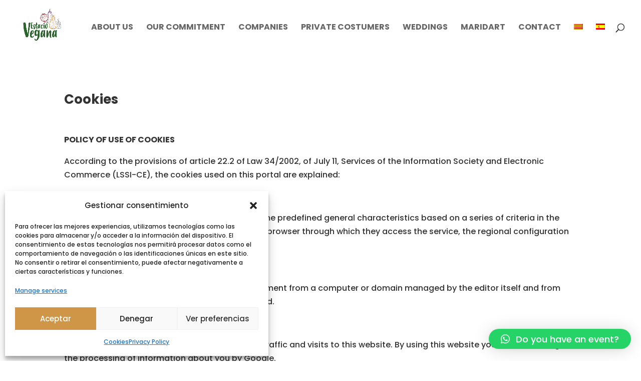

--- FILE ---
content_type: text/css
request_url: https://estaciovegana.com/wp-content/themes/Divi-child/style.css?ver=4.21.0
body_size: 468
content:
/*
Theme Name: Vegan for the animals
Theme URI: http://guajiraestudio.com/
Template: Divi
Author: Guajira Estudio
Author URI: http://guajiraestudio.com/
Description: Con cariño y cuidado para un emprendimiento vegano. Inteligente, ligero, flexible.
Tags: responsive-layout,one-column,two-columns,three-columns,four-columns,left-sidebar,right-sidebar,custom-background,custom-colors,featured-images,full-width-template,post-formats,rtl-language-support,theme-options,threaded-comments,translation-ready
Version: 4.7.3.1605989577
Updated: 2020-11-21 21:12:57

*/

